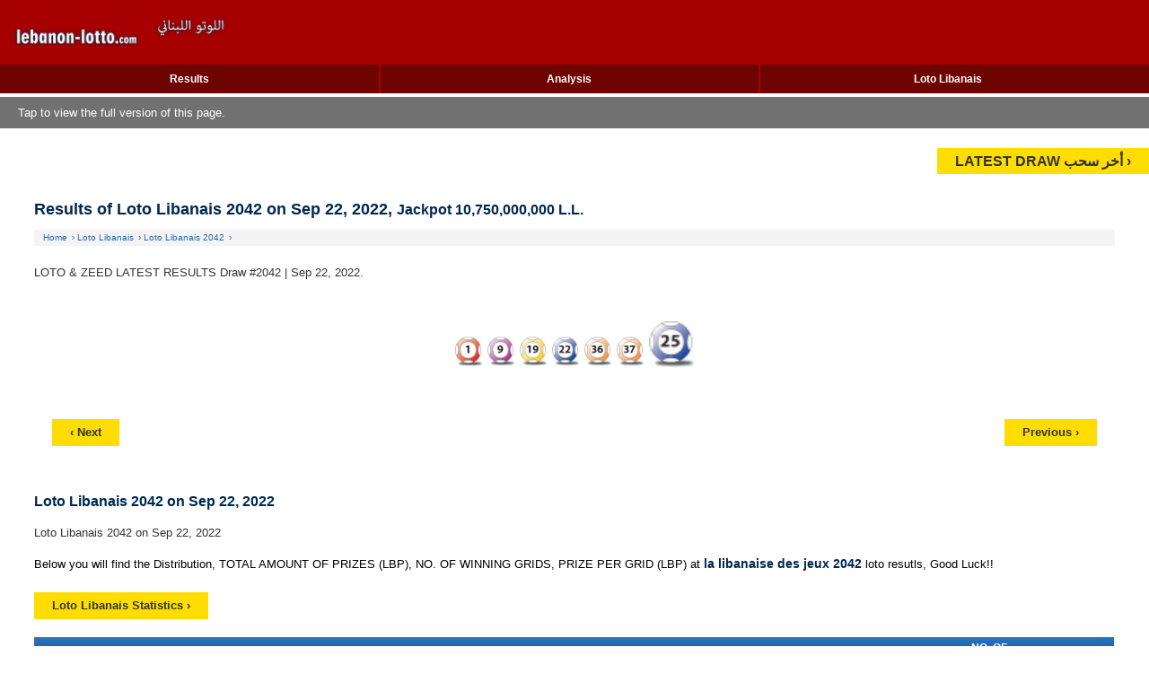

--- FILE ---
content_type: text/html; charset=UTF-8
request_url: https://www.lebanon-lotto.com/loto-libanais/la-libanaise-des-jeux-2042.php
body_size: 5552
content:
<!doctype html>
<html amp lang="en">
<head>
	<script  src="https://cdn.ampproject.org/v0.js" async></script>

	<title>Loto Libanais 2042 - La Libanaise Des Jeux - Latest Results - Loto</title>

	<meta charset="utf-8">
	<meta name="description" content="Loto Libanais 2042 and Draw Games, Loto, Zeed, Yawmiyeh, Scratch Games">
	<meta name="keywords" content="Loto Libanais 2042 and Draw Games, Loto, Zeed, Yawmiyeh, Scratch Games">
	<meta name="author" content="Lebanon Lotto">
	<meta name="format-detection" content="telephone=no">
	<meta name="viewport" content="width=device-width,minimum-scale=1,initial-scale=1">
	<meta property="og:url" content="https://www.lebanon-lotto.com/lebanese-loto-results/draw-number/2042.php"/>

	<link rel="shortcut icon" href="https://www.lebanon-lotto.com/images/iconsss/favicon-16x16.png">
	<link rel="canonical" href="https://www.lebanon-lotto.com/lebanese-loto-results/draw-number/2042.php">

	<script async custom-element="amp-list" src="https://cdn.ampproject.org/v0/amp-list-0.1.js"></script>
	<script async custom-template="amp-mustache" src="https://cdn.ampproject.org/v0/amp-mustache-0.2.js"></script>
	<script async custom-element="amp-analytics" src="https://cdn.ampproject.org/v0/amp-analytics-0.1.js"></script>
	<!-- <script async src="https://cdn.ampproject.org/v0.js"></script> -->

	<style amp-boilerplate>
		body{-webkit-animation:-amp-start 8s steps(1,end) 0s 1 normal both;-moz-animation:-amp-start 8s steps(1,end) 0s 1 normal both;-ms-animation:-amp-start 8s steps(1,end) 0s 1 normal both;animation:-amp-start 8s steps(1,end) 0s 1 normal both}@-webkit-keyframes -amp-start{from{visibility:hidden}to{visibility:visible}}@-moz-keyframes -amp-start{from{visibility:hidden}to{visibility:visible}}@-ms-keyframes -amp-start{from{visibility:hidden}to{visibility:visible}}@-o-keyframes -amp-start{from{visibility:hidden}to{visibility:visible}}@keyframes -amp-start{from{visibility:hidden}to{visibility:visible}}</style><noscript><style amp-boilerplate>body{-webkit-animation:none;-moz-animation:none;-ms-animation:none;animation:none}
	</style>
	</noscript>

	<style amp-custom>

		body {font-family: Verdana, Geneva, sans-serif;}
		header {background: #A70000; padding: 5px 0 0; overflow: hidden;}
		h1,h2,h3{color:#00294F;font-size:18px;line-height:24px;overflow:hidden;margin-bottom:10px;display: inline;}
		h2{font-size:16px;}
		h3{font-size:14px;}
		.logo img {width: 260px; height: 43px;}
		ul, li {padding: 0; margin: 0;}
		a {text-decoration: none;color:#2768ab}
		.centred {text-align:center;}
		.floatLeft {float: left;}
		.floatRight {float: right;}
		.clear {clear: both;}
		.nowrap {white-space: nowrap;}
		#tabMenu {background: #6d0400; position: relative; width: 100%; overflow: hidden; padding:0; margin:0;}
		#tabMenu li {display: block; float: left; width: 33%; padding:0; margin:0; background:none;}
		#tabMenu li a {position: relative; display: block; width: 100%; font: bold 12px/16px arial; padding: 8px 0; color: #FFF; text-align: center; text-decoration:none; border-right:2px solid #A70000;}
		#tabMenu li:last-child a {border-right:none;}
		#content{background-color:#FFF;width:94%;color:#333;clear:both;margin:20px auto;font-size:80%;line-height:20px;}
		#breadcrumb{font-size:10px;background:#f4f4f4;padding:3px 10px;line-height:12px;margin-bottom:20px;color:#797979;}
		#breadcrumb li {display:inline}
		#breadcrumb li a:after {content: '›'; position: relative; padding-left: 5px;}
		.button, .year li a {background:#FD0;color:#333;font-weight:bold;display:inline-block;padding:5px 20px;}
		.normalMode {background: #717171; color: #FFF; padding: 10px 20px; display: block; font-size: 13px;}
		footer{background-color:#6d0400;color:#fff;padding:10px;clear:both;text-align:center;font-size:12px}
		footer ul {padding: 0; margin: 0;}
		footer li {display: inline-block; width: 30px; padding: 5px;}
		.top{	padding: 14px;}
		.green{	padding: 4px 0}

		.year,#bnr,.draw-in-progress {padding: 0; margin: 0; text-align: center;}
		.year li {list-style-type: none; display: inline-block; margin: 2px;}
		.draw-in-progress, #bnr {background: #750400; color: #FFF; padding: 10px; margin-bottom: 10px;}
		.jackpot-title, .jackpot-amount {text-align: center; font-weight: bold; display: inline-block;}
		.bJackpot {font-weight: bold;text-align:center;font-size:20px;padding-bottom:10px;}

		.notificationBox {color: #000;}
		.notificationBox a {color: #FC0;}

		li.ball, li.lucky-star {display: inline-block; border-radius: 50%; height: 30px; width: 30px; color: #18488d; border: 2px solid #18488d; text-align: center; line-height: 32px; margin: 1px; font-size: 18px;}
		li.ball_dry {display: inline-block;color: #18488d;margin: 1px; }

		li.dry {list-style-type: none;}
		li.dry2 {list-style-type: none;padding: 0 20px;}

		li.lucky-star {background:url(https://www.lebanon-lotto.com/images/amp/star.svg) transparent no-repeat;background-size:100%;color:#333; width: 34px; height: 34px; line-height: 34px; border: none;}
		.balls {margin: 10px 0;}
		table{background:#f4f4f4;border-collapse: separate;border-spacing:0;color:#515151;margin: auto;text-align: left;display:inline-block;width:100%;overflow:auto;}
		table thead {background:#2a74c1;background:-moz-linear-gradient(top,#2a74c1 0%,#08386c 100%);background:-webkit-gradient(linear,left top,left bottom,color-stop(0%,#2a74c1),color-stop(100%,#08386c));background:-webkit-linear-gradient(top,#2a74c1 0%,#08386c 100%);background:-o-linear-gradient(top,#2a74c1 0%,#08386c 100%);background:linear-gradient(to bottom,#2a74c1 0%,#08386c 100%);color:#fff;font-size:12px;padding:10px}
		table th {line-height: 14px;padding: 5px 8px;}
		table td {padding: 5px 8px;width:100%}
		table tr:nth-child(even) {background: #E6E6E6;}
		.raffle-content, .raffle .box, .joker{background: #d9d9d9; display: inline-block; font-weight: bold; padding: 5px 8px; border-radius: 3px; color: #000; margin: 3px; float: none;}
		.joker {margin: 1px;}
		.tabs li {display: inline-block; background: #EEE; border: 1px solid #CCC; margin: 5px; line-height: 18px; padding: 6px; font-weight: bold;}
		.prizeTableArea {border-bottom: 1px solid #CCC; padding: 0 0 20px; margin: 10px 0; text-align: center;}
		.joker-result > span {padding: 10px; display: block;}
		.checker-buy {background: #E30;color:#FFF;margin:10px 0;padding:10px;}
		.print-off ul {padding: 10px 0;}
		.print-off ul li {margin-left:20px;}
	</style>


</head>
<body>
	<header>
		<div class="top">
			<a href="/" title="Loto Libanais 2042 Numbers - " class="logo">
				<amp-img src="https://www.lebanon-lotto.com/images/amp/logo.webp" layout="fixed" width="240" height="35" alt="lebanon-lotto.comLogo"></amp-img>
			</a>
		</div>
		<nav>
			<ul id="tabMenu">
				<li><a href="https://www.lebanon-lotto.com/past_results_list.php" title="Loto Libanais 2042 Numbers -  Results">Results</a></li>
				<li><a href="https://www.lebanon-lotto.com/winner_results.php" title="Loto Libanais 2042 Numbers -  Analysis">Analysis</a></li>
				<li><h1><a href="https://app.lebanon-lotto.com/loto-statistics" title="Loto Libanais 2042 Numbers -  Statistics" class="play">Loto Libanais</a></h1></li>
			</ul>
		</nav>

	</header>
	<div class="green">
		<a title ="Loto Libanais 2042 Numbers -  Full Version" href="https://www.lebanon-lotto.com/lebanese-loto-results/draw-number/2042.php" class="normalMode">Tap to view the full version of this page.</a>
	</div>
 		<br><div class="centred">
		<a href="https://www.lebanon-lotto.com/lebanese-loto-results/draw-number/2364.php" class="floatRight button" title="Loto Libanais 2364 Results">LATEST DRAW أخر سحب &rsaquo;</a>
	</div><br><br>
	<div id="content">


	<h1>Results of Loto Libanais 2042 on Sep 22, 2022<h1>, <h2>Jackpot 10,750,000,000 L.L.</h2>


	<ol id="breadcrumb" itemscope itemtype="http://schema.org/BreadcrumbList">
		<li itemprop="itemListElement" itemscope itemtype="http://schema.org/ListItem"><a href="https://www.lebanon-lotto.com/index.php" title="Loto Libanais 2042 Numbers -  Home" itemprop="item"><span itemprop="name">Home</span></a><meta itemprop="position" content="1" /></li>
		<li itemprop="itemListElement" itemscope itemtype="http://schema.org/ListItem"><a href="https://www.lebanon-lotto.com/lotto/index.php" title="Loto Libanais 2042 Numbers -  - Lotto Home" itemprop="item"><span itemprop="name">Loto Libanais</span></a><meta itemprop="position" content="2" /></li>
		<li itemprop="itemListElement" itemscope itemtype="http://schema.org/ListItem"><a href="https://www.lebanon-lotto.com/lebanese-loto-results/draw-number/2042.php" title="Loto Libanais 2042" itemprop="item"><span itemprop="name">Loto Libanais 2042</span></a><meta itemprop="position" content="3" /></li>
	</ol>
<p>

LOTO & ZEED LATEST RESULTS Draw #2042 | Sep 22, 2022.</p>

	<br>
	<a title="Loto Libanais 2042 on Sep 22, 2022" href="https://www.lebanon-lotto.com/lebanese-loto-results/draw-number/2042.php">
	<div class="centred">
     		<ul class="balls">
			<li class="ball_dry"><amp-img  layout="fixed" src="https://www.lebanon-lotto.com/images/lotto_balls_new/playlebanon-play-lebanon-beirut-la_lotto-loto-win-lottery_lottery-les_jeux_des_libanaise-loto_in_lebanon_01.gif" alt="Loto Libanais 2042 Numbers" width="30" height="50"></amp-img></li>
			<li class="ball_dry"><amp-img  layout="fixed" src="https://www.lebanon-lotto.com/images/lotto_balls_new/playlebanon-play-lebanon-beirut-la_lotto-loto-win-lottery_lottery-les_jeux_des_libanaise-loto_in_lebanon_09.gif" alt="Loto Libanais 2042 Numbers" width="30" height="50"></amp-img></li>
			<li class="ball_dry"><amp-img  layout="fixed" src="https://www.lebanon-lotto.com/images/lotto_balls_new/playlebanon-play-lebanon-beirut-la_lotto-loto-win-lottery_lottery-les_jeux_des_libanaise-loto_in_lebanon_19.gif" alt="Loto Libanais 2042 Numbers" width="30" height="50"></amp-img></li>
			<li class="ball_dry"><amp-img  layout="fixed" src="https://www.lebanon-lotto.com/images/lotto_balls_new/playlebanon-play-lebanon-beirut-la_lotto-loto-win-lottery_lottery-les_jeux_des_libanaise-loto_in_lebanon_22.gif" alt="Loto Libanais 2042 Numbers" width="30" height="50"></amp-img></li>
			<li class="ball_dry"><amp-img  layout="fixed" src="https://www.lebanon-lotto.com/images/lotto_balls_new/playlebanon-play-lebanon-beirut-la_lotto-loto-win-lottery_lottery-les_jeux_des_libanaise-loto_in_lebanon_36.gif" alt="Loto Libanais 2042 Numbers" width="30" height="50"></amp-img></li>
			<li class="ball_dry"><amp-img  layout="fixed" src="https://www.lebanon-lotto.com/images/lotto_balls_new/playlebanon-play-lebanon-beirut-la_lotto-loto-win-lottery_lottery-les_jeux_des_libanaise-loto_in_lebanon_37.gif" alt="Loto Libanais 2042 Numbers" width="30" height="50"></amp-img></li>
			<li class="ball_dry"><amp-img  layout="fixed" src="https://www.lebanon-lotto.com/images/lotto_balls/playlebanon-play-lebanon-beirut-la_lotto-loto-win-lottery_lottery-les_jeux_des_libanaise-loto_in_lebanon_25.gif" alt="Loto Libanais 2042 Numbers" width="50" height="52"></amp-img></li>
		</ul>
		</div>
	</a>
	<br>
	<br>
	<div class="centred">
		<ul>
			<li class="dry2">
				<a href="https://www.lebanon-lotto.com/lebanese-loto-results/draw-number/2041.php" class="floatRight button" title="  Results">Previous &rsaquo;</a>
				<a href="https://www.lebanon-lotto.com/lebanese-loto-results/draw-number/2043.php" class="floatLeft button" title="  Results">&lsaquo; Next</a>
			</li>
		</ul>
	</div>
		<br>
<br><br>
<!-- <br>
	<div class="centred">
		<div class="centre">
		    <a href="https://www.indexoflebanon.com"><amp-img src="https://www.lebanon-lotto.com/ads/images/index-of-lebanon.webp" width="262" height="55" alt="leb Logo" layout="responsive" class=""></amp-img></a>
		</div>
	</div> -->
			<br><h2>Loto Libanais 2042 on Sep 22, 2022</h2>
			<p>Loto Libanais 2042 on Sep 22, 2022</p>

		<div class="multi-raffle">
			<div class="notificationBox">Below you will find the Distribution, TOTAL AMOUNT OF PRIZES (LBP), NO. OF WINNING GRIDS, PRIZE PER GRID (LBP) at <h3>la libanaise des jeux 2042</h3> loto resutls, Good Luck!!</div><br>
		</div>

		<a href="https://app.lebanon-lotto.com/loto-statistics/number-frequency" class=" button" title="Loto Libanais Statistics">Loto Libanais Statistics &rsaquo;</a>
		<br><br>


		<table class="table breakdown"><thead><tr><th>Distribution</th><th>NO. OF WINNING GRIDS</th><th>PRIZE PER GRID (LBP)</th></tr></thead>
		<tbody>


                            <tr>
                                <td class="grey1">6 Good Numbers</td>
                                <td class="nowrap" colspan="2">
                                				<a href="https://www.lebanon-lotto.com/lebanese-loto-results/draw-number/2042.php" class="floatRight button" title="Loto Libanais 2042 Results">View Results &rsaquo;</a>
                                </td>
                            </tr>

                            <tr>
                                <td class="grey1">5 Good Numbers<br> + 1 Sup</td>
                                <td class="nowrap" colspan="2">&nbsp;</td>
                            </tr>
                                                        <tr>
                                <td class="grey1">5 Good Numbers</td>
                                <td class="nowrap">20</td>
                                <td class="nowrap">12,116,178.00</td>
                            </tr>

                            <tr>
                                <td class="grey1">4 Good Numbers</td>
                                <td class="nowrap">1218</td>
                                <td class="nowrap">198,952.00</td>
                            </tr>

                            <tr>
                                <td class="grey1">3 Good Numbers</td>
                                <td class="nowrap">19540</td>
                                <td class="nowrap">32,000.00</td>
                            </tr>
                        	





		</tbody>


		</table>

		<div class="validFor">


			<br><br>
			<p>THIS WEBSITE IS NOT AN OFFICIAL WEBSITE AND IS NOT ASSOCIATED WITH '<strong>Yawmiyeh</strong>', '<strong>La libanaise des jeux</strong>' OR '<strong>Lebanese National Lottery</strong>'
				<br><br>
			<strong>RESULTS DISCLAIMER:</strong>
			<br>Do check your numbers with the 'La libanaise des jeux' or 'Lebanese National Lottery' before assuming that you have a winning ticket or not. The information contained in this site is for information and entertainment purposes only. Every care has been taken in its preparation and we do not make any warranties or representations as to its completeness, accuracy or reliability. 			</p>
		</div>

		<br>
		<div class="validFor">
		     <p><strong>How can I play Lotto by SMS in Lebanon?</strong></p>
			You can play Lebanon Loto by SMS anywhere in Lebanon by sending SMS to 1020. Choose 6 numbers from 1 to 42 and send them spaced apart to 1020. Or send the letters QP to choose random numbers. You will receive a reply SMS from Loto with all the information regarding your game.
		</div>
		<br>
		<div class="validFor">
		 <p><strong>How To Playlebanon Loto!</strong></p>
			Lebanon is famous for its lottery system, operated by La Libanaise Des Jeux Official and play lebanon. LEBANON-LOTTO.COM advise you to play responsibly. The Lebanese LOTO 6/42 game was re-launched in September 2002.
			<br><br>To play Lebanon Lotto, choose 6 numbers from 1-42. The 6 numbers plus a bonus number are drawn to increase the prize categories. Loto drawings are held twice a week on Monday and Thursday. The odds of winning the first prize lottery jackpot by are one in 5,245,786. There are 5 ways to win Lebanon Loto, and a prize is offered for matching just 3 lucky numbers.
		</div>


		<br>
		<h2>Note:</h2>
		<p>"Although we take care to ensure the accuracy of information containing La libanaise des jeux results, we cannot take any responsibility for any mistakes or omissions. Prize winning and all aspects of the La libanaise des jeux games are subject to the relevant Games Rules and Procedures."
	</p>

		<br class="clear"><br><hr>



		<div>
			<h2 class="centre top">Loto Libanais</h2>
			<a title="Loto Libanais Past Results" href="https://www.lebanon-lotto.com/past_results_list.php" class="button">View Past Result</a>
		</div>
					<br>
		<br class="clear">

		<div class="print-off">
			<h2>Related Links</h2>
			<ul>


				<li><a href="https://www.lebanon-lotto.com/index.php" 					title="Lebanon Lotto">Lebanon Lotto</a></li>
				<li><a href="https://www.lebanon-lotto.com/yawmiyeh/index.php" 			title="yawmiyeh">Yawmiyeh</a></li>
				<li><a href="https://www.lebanon-lotto.com/yanasib/index.php" 			title="Yanassib">Yanassib</a></li>
				<li><a href="https://www.lebanon-lotto.com/zeed_results.php" 			title="Loto Libanais">Loto Libanais Latest Draw</a></li>

				<br>Desktop Versions:

				<li><a href="https://www.lebanon-lotto.com/fr/index.php" 				title="Loto Libanais">Loto Libanais</a></li>
				<li><a href="https://www.lebanon-lotto.com/fr/yawmiyeh/index.php" 		title="yawmiyeh">Yawmiyeh French</a></li>
				<li><a href="https://www.lebanon-lotto.com/fr/yanasib/index.php" 		title="Yanassib French">Yanassib French</a></li>
				<li><a href="https://www.lebanon-lotto.com/fr/zeed_results.php" 		title="Loto Libanais">Loto Libanais</a></li>

				<li><a href="https://www.lebanon-lotto.com/ar/index.php" 				title="اللوتو اللبناني">"اللوتو اللبناني</a></li>
				<li><a href="https://www.lebanon-lotto.com/ar/yawmiyeh/index.php" 		title="يومية">يومية</a></li>
				<li><a href="https://www.lebanon-lotto.com/ar/yanasib/index.php" 		title="اليانصيب الوطني اللبناني">اليانصيب الوطني اللبناني</a></li>
				<li><a href="https://www.lebanon-lotto.com/ar/index.php" 				title="اللوتو اللبناني">اللوتو اللبناني</a></li>


			</ul>
		</div>

	</div>


	<footer>
		<p class="copyright">&copy; 2025 <strong>lebanon-lotto.com</strong></p>
	</footer>
<!-- End Footer -->
    <amp-analytics type="googleanalytics" id="analytics">
      <script type="application/json">
        {
          "vars": {
        "account": "UA-36808925-8"
          },
          "triggers": {
            "default pageview": {
              "on": "visible",
              "request": "pageview",
              "vars": {
                "title": "amp"
              }
            }
          }
        }
      </script>
    </amp-analytics>















<script type="application/ld+json">
{
    "@context": "http://schema.org",
    "@type": "BlogPosting",

    "mainEntityOfPage":{
      "@type":"WebPage",
      "@id":"http://www.lebanon-lotto.com/loto-libanais/la-libanaise-des-jeux-2042.php"
    },

    "url": "http://www.lebanon-lotto.com/loto-libanais/la-libanaise-des-jeux-2042.php",
    "headline": "Lotto Lebanon 2042",
	"datePublished" 	: "2022-09-22 00:00:00",
	"dateModified" 		: "2022-09-22 00:00:00",
	"image" 		: {
		"@type" : "ImageObject",
		"url" 	: "https://www.lebanon-lotto.com/images/logo-website-XBig.gif",
		"width" 	: 696,
		"height" 	: 416
		},

    "description": "VIEW Loto Libanais RESULTS, DETAILS AND PRIZES FOR DRAW: 2042, 2022-09-22. Buy, Check & Win the draw at Lebanon-lotto.com.",
    "InLanguage": "EN",
    "thumbnailUrl": "https://www.lebanon-lotto.com/images/loto-lebanon.gif",
    "alternateName": "Loto Libanais 2042",



    "author": {
      "@type": "Person",
      "name": "Lebanon Lotto"
    },

     "publisher": {
      "@type": "Organization",
      "name": "Lebanon Lotto",
      "logo": {
	        "@type": "ImageObject",
	        "url": "https://www.lebanon-lotto.com/images/logo-website.gif",
	        "width": 300,
	        "height": 60
	      }
      },
	"articleSection" 	: "Lebanon's Loto Libanais Draw: Lotto Lebanon 2042 Details.",
	"articleBody" 		: "The Lotto Lebanon operator in Lebanon, held Loto Libanais draw 2042 on Saturday, Thursday, 22nd September 2022 in Lebanon. The Loto Libanais draw was transmitted live on TV. Lebanese  Loto Libanais Draw Number 2042, was held on 2022-09-22, with following results:  01,09,19,22,36,37 , with Complimetary balls numbers: 25",
	"sameAs" 		: [
    "http://www.facebook.com/lebanonlotto",
    "http://www.twitter.com/LEBANON_LOTTO",
    "http://plus.google.com/+Lebanonlottoplay",
	    "http://www.lotoholic.com"
	]
}
</script>

		<!-- Start Alexa AMP Certify Javascript -->
		<amp-analytics type="alexametrics">
		<script type="application/json"> {"vars": { "atrk_acct": "+uk1k1a0CM00Mw", "domain": "lebanon-lotto.com" }}</script>
		</amp-analytics>
		<!-- End Alexa AMP Certify Javascript -->

</body>
</html>
